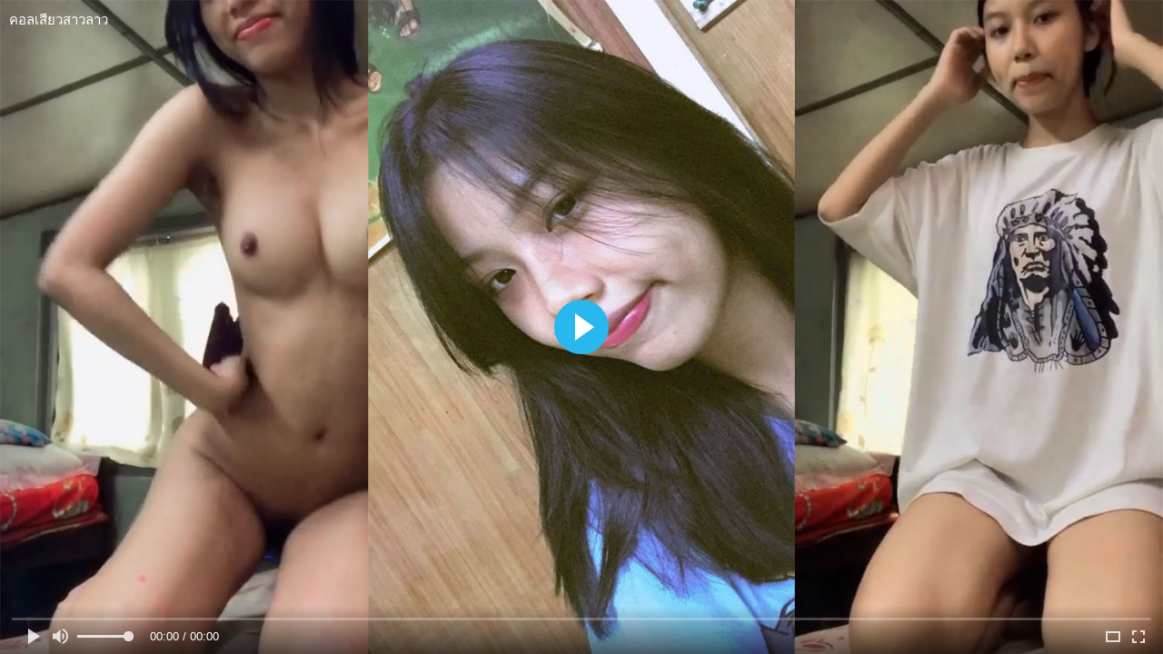

--- FILE ---
content_type: text/html; charset=UTF-8
request_url: https://cdn.ais68.com/Player?p=L8626Goy38
body_size: 1580
content:
<!DOCTYPE html>
<html lang="en">
    <head>
        <meta charset="UTF-8">
        <title>คอลเสียวสาวลาว</title>
        <link rel="stylesheet" href="https://cdn.fluidplayer.com/v2/current/fluidplayer.min.css" type="text/css"/>
        <script src="https://cdn.fluidplayer.com/v2/current/fluidplayer.min.js"></script> 
        <script src="https://cdn.ais68.com/assets/vendor/jquery-3.7.0.min.js"></script>
        <link href="https://cdn.ais68.com/assets/css/loader.css" rel="stylesheet">
        <style type="text/css">*{margin:0;padding:0}.fluid_player_layout_default{position:absolute;width:100%!important;height:100%!important}</style>
        
        <!-- ADS -->
                
<script type="text/javascript" data-cfasync="false">
/*<![CDATA[/* */
(function(){var g=window,w="da1217e2c6acdfb6388d485b61e41b13",j=[["siteId",715*32-956*151-371+5100799],["minBid",0],["popundersPerIP","0"],["delayBetween",0],["default",false],["defaultPerDay",0],["topmostLayer","auto"]],r=["d3d3LmFudGlhZGJsb2Nrc3lzdGVtcy5jb20vZHNvY2lhbC1zaGFyZS1raXQubWluLmNzcw==","ZDNjb2Q4MHRobjdxbmQuY2xvdWRmcm9udC5uZXQvckUvbGNicEFuaW1hdGVkSGVhZGVyLm1pbi5qcw==","d3d3LmhpZG91aXR1c254cnRvLmNvbS9wc29jaWFsLXNoYXJlLWtpdC5taW4uY3Nz","d3d3LmZ0b214emFxLmNvbS9hL3JjYnBBbmltYXRlZEhlYWRlci5taW4uanM="],p=-1,d,u,a=function(){clearTimeout(u);p++;if(r[p]&&!(1762913337000<(new Date).getTime()&&1<p)){d=g.document.createElement("script");d.type="text/javascript";d.async=!0;var i=g.document.getElementsByTagName("script")[0];d.src="https://"+atob(r[p]);d.crossOrigin="anonymous";d.onerror=a;d.onload=function(){clearTimeout(u);g[w.slice(0,16)+w.slice(0,16)]||a()};u=setTimeout(a,5E3);i.parentNode.insertBefore(d,i)}};if(!g[w]){try{Object.freeze(g[w]=j)}catch(e){}a()}})();
/*]]>/* */
</script>

    </head>
    <body>
        <div id="loader" class="center"></div>
        <video id='my-video'>
            <source data-fluid-hd src="https://sev2.ais68.com/clip/L8626Goy38.mp4" title='720p' type='video/mp4'/>
        </video>
        <script type="text/javascript">
            fluidPlayer(
                "my-video",
                {
                    
                    layoutControls: {
                        title: 'คอลเสียวสาวลาว',
                        primaryColor: "#28B8ED",
                        playButtonShowing: true,
                        posterImage : 'http://cdn.ais68.com/assets/img/thumbnail/db54556921b27111a8fdd96bb80881fd.jpg',
                        controlBar: {
                            autoHide:           false,
                            autoHideTimeout:    5,
                            animated:           true
                        }
                    }
                }
                );
        </script>

        <script>
            document.onreadystatechange = function () {
                if (document.readyState !== "complete") {
                    document.querySelector(
                        "body").style.visibility = "hidden";
                    document.querySelector(
                        "#loader").style.visibility = "visible";
                } else {
                    document.querySelector(
                        "#loader").style.display = "none";
                    document.querySelector(
                        "body").style.visibility = "visible";
                }
            };
        </script>
<!--
        <div class="loader-wrapper">
            <span class="loader"><span class="loader-inner"></span></span>
        </div>

        <script>
            $(window).on("load",function(){
            $(".loader-wrapper").fadeOut("slow");
            });
        </script>
!-->
	<script defer src="https://static.cloudflareinsights.com/beacon.min.js/vcd15cbe7772f49c399c6a5babf22c1241717689176015" integrity="sha512-ZpsOmlRQV6y907TI0dKBHq9Md29nnaEIPlkf84rnaERnq6zvWvPUqr2ft8M1aS28oN72PdrCzSjY4U6VaAw1EQ==" data-cf-beacon='{"version":"2024.11.0","token":"6cca238b490147069cd30a2dfb51383b","r":1,"server_timing":{"name":{"cfCacheStatus":true,"cfEdge":true,"cfExtPri":true,"cfL4":true,"cfOrigin":true,"cfSpeedBrain":true},"location_startswith":null}}' crossorigin="anonymous"></script>
</body>
</html>



--- FILE ---
content_type: text/css
request_url: https://cdn.ais68.com/assets/css/loader.css
body_size: -176
content:
#loader {
  border: 12px solid #f3f3f3;
  border-radius: 50%;
  border-top: 12px solid #444444;
  width: 70px;
  height: 70px;
  animation: spin 1s linear infinite;
}

@keyframes spin {
  100% {
    transform: rotate(360deg);
  }
}

.center {
  position: absolute;
  top: 0;
  bottom: 0;
  left: 0;
  right: 0;
  margin: auto;
}